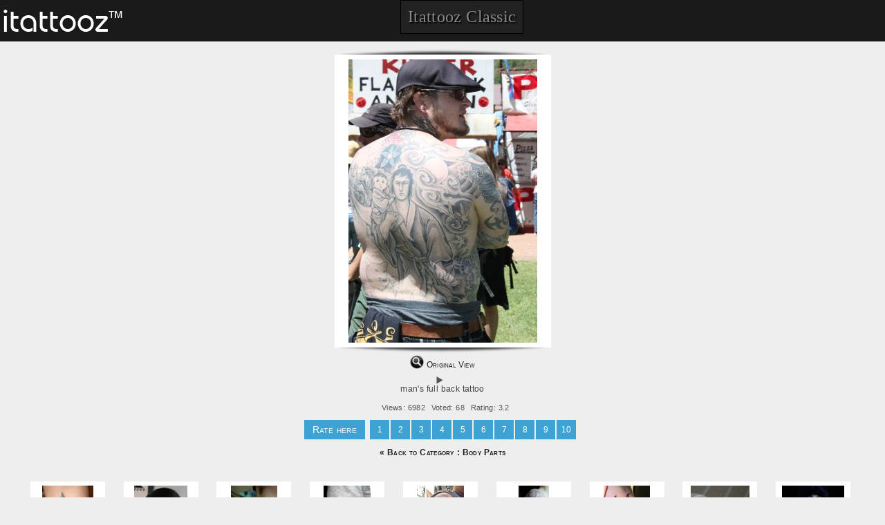

--- FILE ---
content_type: text/html; charset=UTF-8
request_url: https://m.itattooz.net/tattoo-image.php?id=8427
body_size: 4688
content:

<!DOCTYPE html PUBLIC "-//W3C//DTD XHTML 1.0 Transitional//EN"	"http://www.w3.org/TR/xhtml1/DTD/xhtml1-transitional.dtd">

<html xmlns="http://www.w3.org/1999/xhtml">

    <head>
        <title>Man's Full Back Tattoo</title>
    	
    	
    <script type="application/ld+json">
        {
    "@context": "http://schema.org",
    "@type": "ImageObject",
    "name": "man&#039;s full back tattoo",
    "description": "child and his guardian tattoo design on full back. ",
    "url": "/tattoo-image.php?id=8427&view=N",
    "aggregateRating": {
        "@type": "AggregateRating",
        "ratingValue": "3.2",
        "reviewCount": "68"
    }
}    </script>
    
        <meta name="description" content="child and his guardian tattoo design on full back. "/>
        <meta name="keywords" content="Body Parts tattoos, Full Body tattoos, Tattoos of Body Parts, Tattoos of Full Body, Body Parts tats, Full Body tats, Body Parts free tattoo designs, Full Body free tattoo designs, Body Parts tattoos picture, Full Body tattoos picture, Body Parts pictures tattoos, Full Body pictures tattoos, Body Parts free tattoos, Full Body free tattoos, Body Parts tattoo, Full Body tattoo, Body Parts tattoos idea, Full Body tattoos idea, Body Parts tattoo ideas, Full Body tattoo ideas, man's full back tattoo"/>
        <link  rel="shortcut icon" href="/images/favicon.ico" type="image/x-icon" />
<link  rel="stylesheet" href="/css/template.css"  media="screen"  />
<link  rel="stylesheet" href="/css/pc.css"  media="screen"  />
<link  rel="stylesheet" href="/css/template.css"  media="handheld"  />
<meta name=viewport content="width=device-width, initial-scale=1">
        
        <script type="text/javascript">var switchTo5x=true;</script>
        <script type="text/javascript" src="https://w.sharethis.com/button/buttons.js"></script>
        <script type="text/javascript">stLight.options({publisher:'839e731d-4937-4dea-ac35-d28cb5856256'});</script>
        <script type="text/javascript" src="https://w.sharethis.com/button/buttons.js"></script>
        <script type="text/javascript">
                stLight.options({
                        publisher:'12345'
                });
        </script>
    </head>
    <body>
<!--<script>
  (function(i,s,o,g,r,a,m){i['GoogleAnalyticsObject']=r;i[r]=i[r]||function(){
  (i[r].q=i[r].q||[]).push(arguments)},i[r].l=1*new Date();a=s.createElement(o),
  m=s.getElementsByTagName(o)[0];a.async=1;a.src=g;m.parentNode.insertBefore(a,m)
  })(window,document,'script','//www.google-analytics.com/analytics.js','ga');

  ga('create', 'UA-42613429-2', 'itattooz.com');
  ga('send', 'pageview');

</script>-->

<script>
  (function(i,s,o,g,r,a,m){i['GoogleAnalyticsObject']=r;i[r]=i[r]||function(){
  (i[r].q=i[r].q||[]).push(arguments)},i[r].l=1*new Date();a=s.createElement(o),
  m=s.getElementsByTagName(o)[0];a.async=1;a.src=g;m.parentNode.insertBefore(a,m)
  })(window,document,'script','//www.google-analytics.com/analytics.js','ga');

  ga('create', 'UA-59051178-2', 'auto');
  ga('send', 'pageview');

</script>        <div class="main">
            
            <header>
    <div class="head">
        <a href="/index.php" class="logo"></a>
        
        <a href="https://www.itattooz.net" class="itattooz-classic" >Itattooz Classic</a>
    </div>


<!--
<div class="install_android">
<center>

<p>	
<a href="https://play.google.com/store/apps/details?id=com.Itattooz.Gallery">		  
<img alt="Android app on Google Play" src="http://m.itattooz.net/images/android-app-link-for-itattooz-app.jpg">
 </a>
</p>
<p>	
<a href="https://play.google.com/store/apps/details?id=com.Itattooz.Gallery">
			  <img alt="Android app on Google Play" src="https://developer.android.com/images/brand/en_app_rgb_wo_60.png">
		 </a>
</p>
<p>
Download our Android App Now for Free from your Android Device from Google Play !!! 
</p>
		
</center>
</div>


-->

</header>

            <div class="center margin-ten-ver ads"><!--<script type="text/javascript" src="http://ad.leadboltmobile.net/show_app_ad.js?section_id=673107206"></script>--></div>

            <div class="wrapper">
                <div class="content">


                                        <div class="shadow-top"></div> 
                                        <section>
                        <div class="single-image">
                            <img class="single-img" src="https://www.itattooz.net/itattooz/Body Parts/Full Body/rating/itattooz-full-back-tattoo-pics.jpg" alt="Body Parts tattoos, Full Body tattoos, Tattoos of Body Parts, Tattoos of Full Body, Body Parts tats, Full Body tats, Body Parts free tattoo designs, Full Body free tattoo designs, Body Parts tattoos picture, Full Body tattoos picture, Body Parts pictures tattoos, Full Body pictures tattoos, Body Parts free tattoos, Full Body free tattoos, Body Parts tattoo, Full Body tattoo, Body Parts tattoos idea, Full Body tattoos idea, Body Parts tattoo ideas, Full Body tattoo ideas, man's full back tattoo" title="child and his guardian tattoo design on full back. " />
                        </div>
                    </section>
                    <div class="shadow-bot"></div> 
                    <div class="float_left">
                        <a class="a_view" href="/tattoo-image.php?id=8427&view=L"> <img class="a_view_img" src="https://www.itattooz.net/images/original-view.png" alt="View-Original-Tattoo" title="View-Original-Tattoo" /> Original View</a>
                    </div>
                                        <div class="center">
                        <details>
                            <summary>
                                <h1 class="hund-h2">
                                    man's full back tattoo                                </h1>
                            </summary>
                            <h1 class="hund-h2">
                                 child and his guardian tattoo design on full back.                             </h1>
                        </details>
                    </div>
                    <div class="center">
                        <div class="float_left">
                            <span class="st_facebook"></span>
                            <span class="st_twitter"></span>
                            <span class="st_myspace"></span>
                            <span class="st_sharethis"></span>
                        </div>
                        
                        <div class="float_left">
                            Views: 6982                        </div>
                        <div class="float_left">
                             Voted: 68                        </div>
                        <div class="float_left">
                             Rating: 3.2                        </div>
                        
                    </div>
                    <div class="rate-back">
                        <div class="rate-meter">Rate here </div>
                        <div class="rate-rating">
                            <form method="post" action="">
                                                                <input type="submit" name="1" value="1" class="rate-button"/>
                                                                <input type="submit" name="2" value="2" class="rate-button"/>
                                                                <input type="submit" name="3" value="3" class="rate-button"/>
                                                                <input type="submit" name="4" value="4" class="rate-button"/>
                                                                <input type="submit" name="5" value="5" class="rate-button"/>
                                                                <input type="submit" name="6" value="6" class="rate-button"/>
                                                                <input type="submit" name="7" value="7" class="rate-button"/>
                                                                <input type="submit" name="8" value="8" class="rate-button"/>
                                                                <input type="submit" name="9" value="9" class="rate-button"/>
                                                                <input type="submit" name="10" value="10" class="rate-button"/>
                                                                <input type="hidden" value="8427" name="vote_id"/>
                            </form>
                        </div>
                        
                    </div>
                   <div class="center">
                        <h1 class="hund-h1-b"><a   href="/designs.php?id=120"> &laquo; Back to Category : Body Parts</a></h1>
                    </div>
                    
                    

                                                                <div class="hund">
                                            <a href="/tattoo-image.php?id=3971">
                                                <div class="hund-image-div">
                                                    <img class="hund-img" src="https://www.itattooz.net/itattooz/Body Parts/Legs/thumbnail/itattooz-leg-star-tattoo-pics.jpg" alt="star tats on leg" title="a star images of tattoos designed on leg."  />
                                                </div>
                                            </a>
                                            <div class="hund-cont">
                                                <summary>
                                                    <h2 class="hund-h1" title="star tats on leg">
                                                    <a href="/tattoo-image.php?id=3971" title="">star tats on leg</a>
                                                    </h2>
                                                </summary>
                                            </div>
                                        </div>
                                                                                <div class="hund">
                                            <a href="/tattoo-image.php?id=3931">
                                                <div class="hund-image-div">
                                                    <img class="hund-img" src="https://www.itattooz.net/itattooz/Body Parts/Neck/thumbnail/itattooz-rihanna-neck-pics-of-tattoo.jpg" alt="Rihanna's tattoo on back of neck" title="Rihann get tattoo on back of neck -Robyn Rihanna fenty is an  recording artist and songwriter.   "  />
                                                </div>
                                            </a>
                                            <div class="hund-cont">
                                                <summary>
                                                    <h2 class="hund-h1" title="Rihanna's tattoo on back of neck">
                                                    <a href="/tattoo-image.php?id=3931" title="">Rihanna's tattoo on back of..</a>
                                                    </h2>
                                                </summary>
                                            </div>
                                        </div>
                                                                                <div class="hund">
                                            <a href="/tattoo-image.php?id=1471">
                                                <div class="hund-image-div">
                                                    <img class="hund-img" src="https://www.itattooz.net/itattooz/Body Parts/Shoulder/thumbnail/1288702544itattooz-shoulder-tattoo-designs.jpg" alt="Flower tattoos pics" title="Flower art tattoos pics design for women"  />
                                                </div>
                                            </a>
                                            <div class="hund-cont">
                                                <summary>
                                                    <h2 class="hund-h1" title="Flower tattoos pics">
                                                    <a href="/tattoo-image.php?id=1471" title="">Flower tattoos pics</a>
                                                    </h2>
                                                </summary>
                                            </div>
                                        </div>
                                                                                <div class="hund">
                                            <a href="/tattoo-image.php?id=543">
                                                <div class="hund-image-div">
                                                    <img class="hund-img" src="https://www.itattooz.net/itattooz/Body Parts/Arm/thumbnail/itattooz-arm-tattoo (26).jpg" alt="flower arm tattoos" title="lily arm tattoo designs"  />
                                                </div>
                                            </a>
                                            <div class="hund-cont">
                                                <summary>
                                                    <h2 class="hund-h1" title="flower arm tattoos">
                                                    <a href="/tattoo-image.php?id=543" title="">flower arm tattoos</a>
                                                    </h2>
                                                </summary>
                                            </div>
                                        </div>
                                                                                <div class="hund">
                                            <a href="/tattoo-image.php?id=1472">
                                                <div class="hund-image-div">
                                                    <img class="hund-img" src="https://www.itattooz.net/itattooz/Body Parts/Shoulder/thumbnail/itattooz-shoulder-tattoo-pic-designs.jpg" alt=" Fish tattoos tattoos designs" title="A fish tattoos design pics decorate on shoulder for men "  />
                                                </div>
                                            </a>
                                            <div class="hund-cont">
                                                <summary>
                                                    <h2 class="hund-h1" title=" Fish tattoos tattoos designs">
                                                    <a href="/tattoo-image.php?id=1472" title=""> Fish tattoos tattoos desig..</a>
                                                    </h2>
                                                </summary>
                                            </div>
                                        </div>
                                                                                <div class="hund">
                                            <a href="/tattoo-image.php?id=1477">
                                                <div class="hund-image-div">
                                                    <img class="hund-img" src="https://www.itattooz.net/itattooz/Body Parts/Shoulder/thumbnail/itattooz-shoulder-tattoos-gallery.jpg" alt="shoulder tattoos picture gallery" title="Shoulder tattoos pics gallery designed for men "  />
                                                </div>
                                            </a>
                                            <div class="hund-cont">
                                                <summary>
                                                    <h2 class="hund-h1" title="shoulder tattoos picture gallery">
                                                    <a href="/tattoo-image.php?id=1477" title="">shoulder tattoos picture ga..</a>
                                                    </h2>
                                                </summary>
                                            </div>
                                        </div>
                                                                                <div class="hund">
                                            <a href="/tattoo-image.php?id=1481">
                                                <div class="hund-image-div">
                                                    <img class="hund-img" src="https://www.itattooz.net/itattooz/Body Parts/Neck/thumbnail/itattooz-cartoon-devil-tattoo-design.jpg" alt="Cartoon neck tattoos" title="Cartoon devil neck tattoos design pics on neck in red color. "  />
                                                </div>
                                            </a>
                                            <div class="hund-cont">
                                                <summary>
                                                    <h2 class="hund-h1" title="Cartoon neck tattoos">
                                                    <a href="/tattoo-image.php?id=1481" title="">Cartoon neck tattoos</a>
                                                    </h2>
                                                </summary>
                                            </div>
                                        </div>
                                                                                <div class="hund">
                                            <a href="/tattoo-image.php?id=4153">
                                                <div class="hund-image-div">
                                                    <img class="hund-img" src="https://www.itattooz.net/itattooz/Body Parts/Wrist/thumbnail/1292417096itattooz-wrist-pics-tattoo-design.jpg" alt="small wrist tattoo" title="small image of tattoos design on wrist."  />
                                                </div>
                                            </a>
                                            <div class="hund-cont">
                                                <summary>
                                                    <h2 class="hund-h1" title="small wrist tattoo">
                                                    <a href="/tattoo-image.php?id=4153" title="">small wrist tattoo</a>
                                                    </h2>
                                                </summary>
                                            </div>
                                        </div>
                                                                                <div class="hund">
                                            <a href="/tattoo-image.php?id=1511">
                                                <div class="hund-image-div">
                                                    <img class="hund-img" src="https://www.itattooz.net/itattooz/Body Parts/Face/thumbnail/itattooz-newzealand-maori-face-tattoo-design.jpg" alt="Face tattoos design gallery" title="A newzealand maorei face tattoos design. "  />
                                                </div>
                                            </a>
                                            <div class="hund-cont">
                                                <summary>
                                                    <h2 class="hund-h1" title="Face tattoos design gallery">
                                                    <a href="/tattoo-image.php?id=1511" title="">Face tattoos design gallery</a>
                                                    </h2>
                                                </summary>
                                            </div>
                                        </div>
                                                                                <div class="hund">
                                            <a href="/tattoo-image.php?id=605">
                                                <div class="hund-image-div">
                                                    <img class="hund-img" src="https://www.itattooz.net/itattooz/Body Parts/stomach/thumbnail/itattooz-stomach-tattoo (7).jpg" alt="star tattoo on stomach" title="star tattoo design for lower abdomen"  />
                                                </div>
                                            </a>
                                            <div class="hund-cont">
                                                <summary>
                                                    <h2 class="hund-h1" title="star tattoo on stomach">
                                                    <a href="/tattoo-image.php?id=605" title="">star tattoo on stomach</a>
                                                    </h2>
                                                </summary>
                                            </div>
                                        </div>
                                                                                <div class="hund">
                                            <a href="/tattoo-image.php?id=1495">
                                                <div class="hund-image-div">
                                                    <img class="hund-img" src="https://www.itattooz.net/itattooz/Body Parts/Neck/thumbnail/itattooz-neck-tattoos-picture.jpg" alt="Neck tattoos gallery " title="Text tattoos design show your feeling by neck."  />
                                                </div>
                                            </a>
                                            <div class="hund-cont">
                                                <summary>
                                                    <h2 class="hund-h1" title="Neck tattoos gallery ">
                                                    <a href="/tattoo-image.php?id=1495" title="">Neck tattoos gallery </a>
                                                    </h2>
                                                </summary>
                                            </div>
                                        </div>
                                                                                <div class="hund">
                                            <a href="/tattoo-image.php?id=1400">
                                                <div class="hund-image-div">
                                                    <img class="hund-img" src="https://www.itattooz.net/itattooz/Body Parts/Legs/thumbnail/itattooz-leg -tattoo-design.jpg" alt="legs tattoo designs image" title="A butterfly legs tattoos picture image design "  />
                                                </div>
                                            </a>
                                            <div class="hund-cont">
                                                <summary>
                                                    <h2 class="hund-h1" title="legs tattoo designs image">
                                                    <a href="/tattoo-image.php?id=1400" title="">legs tattoo designs image</a>
                                                    </h2>
                                                </summary>
                                            </div>
                                        </div>
                                                                                <div class="hund">
                                            <a href="/tattoo-image.php?id=1454">
                                                <div class="hund-image-div">
                                                    <img class="hund-img" src="https://www.itattooz.net/itattooz/Body Parts/Wrist/thumbnail/itattooz-wrist-tattoos-image-designs.jpg" alt="wrist tattoo pics design" title="This wrist tattoos is showing that keep always smile on your face.  "  />
                                                </div>
                                            </a>
                                            <div class="hund-cont">
                                                <summary>
                                                    <h2 class="hund-h1" title="wrist tattoo pics design">
                                                    <a href="/tattoo-image.php?id=1454" title="">wrist tattoo pics design</a>
                                                    </h2>
                                                </summary>
                                            </div>
                                        </div>
                                                                                <div class="hund">
                                            <a href="/tattoo-image.php?id=4000">
                                                <div class="hund-image-div">
                                                    <img class="hund-img" src="https://www.itattooz.net/itattooz/Body Parts/Legs/thumbnail/itattooz-sculls-leg-tattoos-design.jpg" alt="sculls tattoo on leg" title="scull tattoos design images on leg."  />
                                                </div>
                                            </a>
                                            <div class="hund-cont">
                                                <summary>
                                                    <h2 class="hund-h1" title="sculls tattoo on leg">
                                                    <a href="/tattoo-image.php?id=4000" title="">sculls tattoo on leg</a>
                                                    </h2>
                                                </summary>
                                            </div>
                                        </div>
                                                                                <div class="hund">
                                            <a href="/tattoo-image.php?id=4064">
                                                <div class="hund-image-div">
                                                    <img class="hund-img" src="https://www.itattooz.net/itattooz/Body Parts/Back/thumbnail/itattooz-dragon-tattoos-pics-on-back.jpg" alt="colored dragon tattoo pics" title="color dragon and phoenix tattoos design showing a man on his back.  "  />
                                                </div>
                                            </a>
                                            <div class="hund-cont">
                                                <summary>
                                                    <h2 class="hund-h1" title="colored dragon tattoo pics">
                                                    <a href="/tattoo-image.php?id=4064" title="">colored dragon tattoo pics</a>
                                                    </h2>
                                                </summary>
                                            </div>
                                        </div>
                                                                                <div class="hund">
                                            <a href="/tattoo-image.php?id=3969">
                                                <div class="hund-image-div">
                                                    <img class="hund-img" src="https://www.itattooz.net/itattooz/Body Parts/Legs/thumbnail/itattooz-leg-mushroom-tattoo.jpg" alt="mushroom tats design on leg" title="mushroom tattoos designs pics on leg."  />
                                                </div>
                                            </a>
                                            <div class="hund-cont">
                                                <summary>
                                                    <h2 class="hund-h1" title="mushroom tats design on leg">
                                                    <a href="/tattoo-image.php?id=3969" title="">mushroom tats design on leg</a>
                                                    </h2>
                                                </summary>
                                            </div>
                                        </div>
                                                                                <div class="hund">
                                            <a href="/tattoo-image.php?id=554">
                                                <div class="hund-image-div">
                                                    <img class="hund-img" src="https://www.itattooz.net/itattooz/Body Parts/Arm/thumbnail/itattooz-arm-tattoo (37).jpg" alt="arm tattoo pictures" title="eagle and cross arm tattoos designs - tribute to the army men"  />
                                                </div>
                                            </a>
                                            <div class="hund-cont">
                                                <summary>
                                                    <h2 class="hund-h1" title="arm tattoo pictures">
                                                    <a href="/tattoo-image.php?id=554" title="">arm tattoo pictures</a>
                                                    </h2>
                                                </summary>
                                            </div>
                                        </div>
                                                                                <div class="hund">
                                            <a href="/tattoo-image.php?id=548">
                                                <div class="hund-image-div">
                                                    <img class="hund-img" src="https://www.itattooz.net/itattooz/Body Parts/Arm/thumbnail/itattooz-arm-tattoo (31).jpg" alt="women arm tattoo" title="Japanese woman arm tattoo picture"  />
                                                </div>
                                            </a>
                                            <div class="hund-cont">
                                                <summary>
                                                    <h2 class="hund-h1" title="women arm tattoo">
                                                    <a href="/tattoo-image.php?id=548" title="">women arm tattoo</a>
                                                    </h2>
                                                </summary>
                                            </div>
                                        </div>
                                                                                <div class="hund">
                                            <a href="/tattoo-image.php?id=577">
                                                <div class="hund-image-div">
                                                    <img class="hund-img" src="https://www.itattooz.net/itattooz/Body Parts/Arm/thumbnail/itattooz-arm-tattoo (60).jpg" alt="tractor tattoo on arm" title="tractor tattoos pics designed on arm."  />
                                                </div>
                                            </a>
                                            <div class="hund-cont">
                                                <summary>
                                                    <h2 class="hund-h1" title="tractor tattoo on arm">
                                                    <a href="/tattoo-image.php?id=577" title="">tractor tattoo on arm</a>
                                                    </h2>
                                                </summary>
                                            </div>
                                        </div>
                                                                                <div class="hund">
                                            <a href="/tattoo-image.php?id=4298">
                                                <div class="hund-image-div">
                                                    <img class="hund-img" src="https://www.itattooz.net/itattooz/Body Parts/Lower Back/thumbnail/itattooz-tribal-art-tattoo-for-girls.jpg" alt="lower back tattoo art" title="a sexy girl posed  with lower back tattoo design. "  />
                                                </div>
                                            </a>
                                            <div class="hund-cont">
                                                <summary>
                                                    <h2 class="hund-h1" title="lower back tattoo art">
                                                    <a href="/tattoo-image.php?id=4298" title="">lower back tattoo art</a>
                                                    </h2>
                                                </summary>
                                            </div>
                                        </div>
                                                                                <div class="hund">
                                            <a href="/tattoo-image.php?id=12213">
                                                <div class="hund-image-div">
                                                    <img class="hund-img" src="https://www.itattooz.net/itattooz/Body Parts/Arm/thumbnail/florida-palm-tree-tattoo-on-arm.jpg" alt="Florida love" title="Palm trees, Florida love"  />
                                                </div>
                                            </a>
                                            <div class="hund-cont">
                                                <summary>
                                                    <h2 class="hund-h1" title="Florida love">
                                                    <a href="/tattoo-image.php?id=12213" title="">Florida love</a>
                                                    </h2>
                                                </summary>
                                            </div>
                                        </div>
                                                        </div>
            </div>
            
            <footer>
    <div  class="footer">
        <nav>
            <a href="/index.php" class="a_footer">Home</a>
            <div class="sep"></div>
            
                <a href="/designs.php?id=402" class="a_footer">Scary Tattoo</a>
                <div class="sep"></div>



            
                <a href="/designs.php?id=235" class="a_footer">Others Tattoo</a>
                <div class="sep"></div>



            
                <a href="/designs.php?id=170" class="a_footer">Gender Tattoo</a>
                <div class="sep"></div>



            
                <a href="/designs.php?id=116" class="a_footer">Animal Tattoo</a>
                <div class="sep"></div>



            
                <a href="/designs.php?id=140" class="a_footer">Angels Tattoo</a>
                <div class="sep"></div>



            
                <a href="/designs.php?id=220" class="a_footer">Fish Tattoo</a>
                <div class="sep"></div>



            
                <a href="/designs.php?id=234" class="a_footer">Celebrity Tattoo</a>
                <div class="sep"></div>



            
                <a href="/designs.php?id=206" class="a_footer">Love Tattoo</a>
                <div class="sep"></div>



            
                <a href="/designs.php?id=160" class="a_footer">Birds Tattoo</a>
                <div class="sep"></div>



            
                <a href="/designs.php?id=198" class="a_footer">Country Tattoo</a>
                <div class="sep"></div>



            
                <a href="/designs.php?id=120" class="a_footer">Body Parts Tattoo</a>
                <div class="sep"></div>



            
                <a href="/designs.php?id=103" class="a_footer">Zodiac Tattoo</a>
                <div class="sep"></div>



            
                <a href="/designs.php?id=176" class="a_footer">Dragon Tattoo</a>
                <div class="sep"></div>



            
                <a href="/designs.php?id=229" class="a_footer">Cartoon Tattoo</a>
                <div class="sep"></div>



            
                <a href="/designs.php?id=221" class="a_footer">Temporary  Tattoo</a>
                <div class="sep"></div>



            
                <a href="/designs.php?id=147" class="a_footer">God Tattoo</a>
                <div class="sep"></div>



            
                <a href="/designs.php?id=183" class="a_footer">Tribal Tattoo</a>
                <div class="sep"></div>



            
                <a href="/designs.php?id=192" class="a_footer">Celtic Tattoo</a>
                <div class="sep"></div>



            
                <a href="/designs.php?id=212" class="a_footer">Flowers Tattoo</a>
                <div class="sep"></div>



                    </nav>
    </div>
</footer>
<!--<script type="text/javascript">

  var _gaq = _gaq || [];
  _gaq.push(['_setAccount', 'UA-11321456-5']);
  _gaq.push(['_setDomainName', 'm.itattooz.com']);
  _gaq.push(['_trackPageview']);

  (function() {
    var ga = document.createElement('script'); ga.type = 'text/javascript'; ga.async = true;
    ga.src = ('https:' == document.location.protocol ? 'https://' : 'http://') + 'stats.g.doubleclick.net/dc.js';
    var s = document.getElementsByTagName('script')[0]; s.parentNode.insertBefore(ga, s);
  })();

</script>-->

<script>
  (function(i,s,o,g,r,a,m){i['GoogleAnalyticsObject']=r;i[r]=i[r]||function(){
  (i[r].q=i[r].q||[]).push(arguments)},i[r].l=1*new Date();a=s.createElement(o),
  m=s.getElementsByTagName(o)[0];a.async=1;a.src=g;m.parentNode.insertBefore(a,m)
  })(window,document,'script','//www.google-analytics.com/analytics.js','ga');

  ga('create', 'UA-59051178-2', 'auto');
  ga('send', 'pageview');

</script>

<!-- Global site tag (gtag.js) - Google Analytics -->
<script async src="https://www.googletagmanager.com/gtag/js?id=UA-11333630-1"></script>
<script>
  window.dataLayer = window.dataLayer || [];
  function gtag(){dataLayer.push(arguments);}
  gtag('js', new Date());

  gtag('config', 'UA-11333630-1');
</script>

            
        </div>
    </body>

</html>
